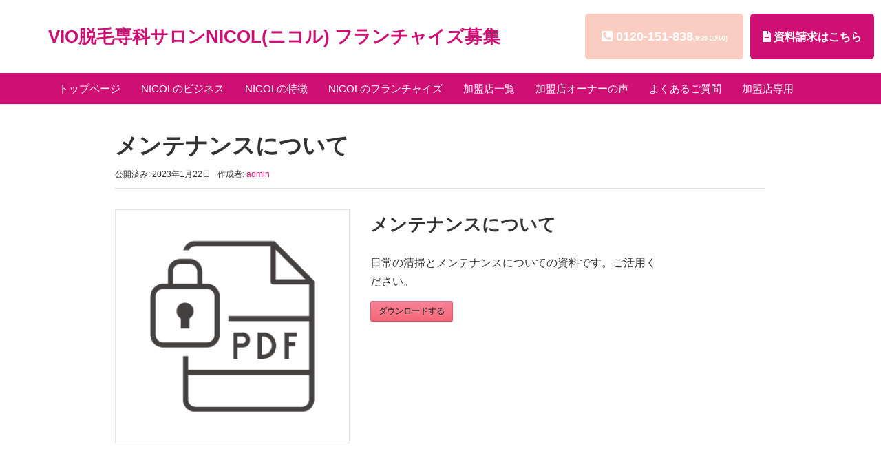

--- FILE ---
content_type: text/css
request_url: https://fc.vio-nicol.com/wp/wp-content/uploads/elementor/css/post-6.css?ver=1768609913
body_size: 1274
content:
.elementor-kit-6{--e-global-color-primary:#5E5E5E;--e-global-color-secondary:#A5A7A9;--e-global-color-text:#7A7A7A;--e-global-color-accent:#CE1075;--e-global-typography-primary-font-family:"Noto Sans JP";--e-global-typography-primary-font-weight:600;--e-global-typography-secondary-font-family:"Noto Sans JP";--e-global-typography-secondary-font-weight:400;--e-global-typography-text-font-family:"Noto Sans JP";--e-global-typography-text-font-weight:400;--e-global-typography-accent-font-family:"Noto Sans JP";--e-global-typography-accent-font-weight:500;font-family:"Noto Sans JP", Sans-serif;font-size:16px;}.elementor-kit-6 h2{font-weight:400;}.elementor-section.elementor-section-boxed > .elementor-container{max-width:1140px;}.e-con{--container-max-width:1140px;}.elementor-widget:not(:last-child){margin-block-end:20px;}.elementor-element{--widgets-spacing:20px 20px;--widgets-spacing-row:20px;--widgets-spacing-column:20px;}{}h1.entry-title{display:var(--page-title-display);}@media(max-width:1024px){.elementor-section.elementor-section-boxed > .elementor-container{max-width:1024px;}.e-con{--container-max-width:1024px;}}@media(max-width:767px){.elementor-section.elementor-section-boxed > .elementor-container{max-width:767px;}.e-con{--container-max-width:767px;}}

--- FILE ---
content_type: text/css
request_url: https://fc.vio-nicol.com/wp/wp-content/uploads/elementor/css/post-497.css?ver=1768609914
body_size: 5158
content:
.elementor-497 .elementor-element.elementor-element-66f7ef5:not(.elementor-motion-effects-element-type-background), .elementor-497 .elementor-element.elementor-element-66f7ef5 > .elementor-motion-effects-container > .elementor-motion-effects-layer{background-color:#5E5E5E;}.elementor-497 .elementor-element.elementor-element-66f7ef5 > .elementor-background-overlay{opacity:0.71;transition:background 0.3s, border-radius 0.3s, opacity 0.3s;}.elementor-497 .elementor-element.elementor-element-66f7ef5{border-style:solid;border-width:1px 0px 0px 0px;transition:background 0.3s, border 0.3s, border-radius 0.3s, box-shadow 0.3s;}.elementor-widget-heading .elementor-heading-title{font-family:var( --e-global-typography-primary-font-family ), Sans-serif;font-weight:var( --e-global-typography-primary-font-weight );color:var( --e-global-color-primary );}.elementor-497 .elementor-element.elementor-element-94cd1e8 > .elementor-widget-container{margin:0px 0px 0px 19px;}.elementor-497 .elementor-element.elementor-element-94cd1e8 .elementor-heading-title{font-family:"Noto Sans JP", Sans-serif;font-size:25px;font-weight:600;color:#FFFFFF;}.elementor-widget-text-editor{font-family:var( --e-global-typography-text-font-family ), Sans-serif;font-weight:var( --e-global-typography-text-font-weight );color:var( --e-global-color-text );}.elementor-widget-text-editor.elementor-drop-cap-view-stacked .elementor-drop-cap{background-color:var( --e-global-color-primary );}.elementor-widget-text-editor.elementor-drop-cap-view-framed .elementor-drop-cap, .elementor-widget-text-editor.elementor-drop-cap-view-default .elementor-drop-cap{color:var( --e-global-color-primary );border-color:var( --e-global-color-primary );}.elementor-497 .elementor-element.elementor-element-8223e9a{font-family:"Noto Sans JP", Sans-serif;font-size:14px;font-weight:400;line-height:24px;color:#FFFFFF;}.elementor-bc-flex-widget .elementor-497 .elementor-element.elementor-element-d9c7f46.elementor-column .elementor-widget-wrap{align-items:center;}.elementor-497 .elementor-element.elementor-element-d9c7f46.elementor-column.elementor-element[data-element_type="column"] > .elementor-widget-wrap.elementor-element-populated{align-content:center;align-items:center;}.elementor-497 .elementor-element.elementor-element-bc961de .elementor-heading-title{font-family:"Noto Sans JP", Sans-serif;font-size:25px;font-weight:600;line-height:35px;color:#EEC9DD;}.elementor-497 .elementor-element.elementor-element-23efb4a > .elementor-widget-container{margin:0px 0px 0px 0px;}.elementor-497 .elementor-element.elementor-element-23efb4a{font-family:"Roboto", Sans-serif;font-size:12px;font-weight:400;color:#FFFFFF;}.elementor-497 .elementor-element.elementor-element-eebeea4:not(.elementor-motion-effects-element-type-background), .elementor-497 .elementor-element.elementor-element-eebeea4 > .elementor-motion-effects-container > .elementor-motion-effects-layer{background-color:#1E1D1D;}.elementor-497 .elementor-element.elementor-element-eebeea4{transition:background 0.3s, border 0.3s, border-radius 0.3s, box-shadow 0.3s;margin-top:0px;margin-bottom:0px;padding:0px 0px 0px 0px;}.elementor-497 .elementor-element.elementor-element-eebeea4 > .elementor-background-overlay{transition:background 0.3s, border-radius 0.3s, opacity 0.3s;}.elementor-497 .elementor-element.elementor-element-67909e3{transition:background 0.3s, border 0.3s, border-radius 0.3s, box-shadow 0.3s;margin-top:0px;margin-bottom:0px;padding:0px 0px 0px 0px;}.elementor-497 .elementor-element.elementor-element-67909e3 > .elementor-background-overlay{transition:background 0.3s, border-radius 0.3s, opacity 0.3s;}.elementor-bc-flex-widget .elementor-497 .elementor-element.elementor-element-bb6466d.elementor-column .elementor-widget-wrap{align-items:center;}.elementor-497 .elementor-element.elementor-element-bb6466d.elementor-column.elementor-element[data-element_type="column"] > .elementor-widget-wrap.elementor-element-populated{align-content:center;align-items:center;}.elementor-497 .elementor-element.elementor-element-6b98cb0 > .elementor-widget-container{margin:0px 0px 0px 0px;}.elementor-497 .elementor-element.elementor-element-6b98cb0{text-align:end;font-family:"Roboto", Sans-serif;font-size:12px;font-weight:400;color:#FFFFFF;}.elementor-497 .elementor-element.elementor-element-6b3eaf1{margin-top:-15px;margin-bottom:0px;}.elementor-497 .elementor-element.elementor-element-d61fe49 > .elementor-widget-container{margin:0px 0px 0px 0px;}.elementor-497 .elementor-element.elementor-element-d61fe49{text-align:end;font-family:"Roboto", Sans-serif;font-size:12px;font-weight:400;color:#FFFFFF;}@media(max-width:767px){.elementor-497 .elementor-element.elementor-element-94cd1e8 > .elementor-widget-container{margin:0px 0px 0px 0px;}.elementor-497 .elementor-element.elementor-element-94cd1e8 .elementor-heading-title{font-size:20px;}.elementor-497 .elementor-element.elementor-element-bc961de .elementor-heading-title{font-size:20px;}}@media(min-width:768px){.elementor-497 .elementor-element.elementor-element-507cd3f{width:27.313%;}.elementor-497 .elementor-element.elementor-element-d9c7f46{width:72.687%;}}